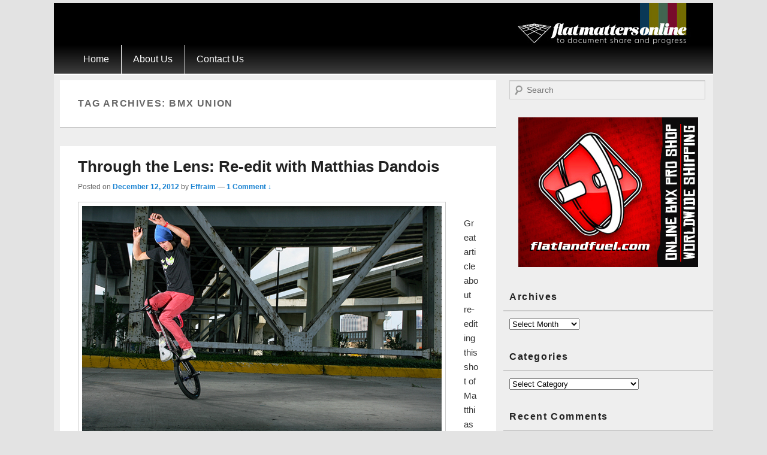

--- FILE ---
content_type: text/html; charset=UTF-8
request_url: https://www.flatmattersonline.com/tag/bmx-union
body_size: 10565
content:
<!DOCTYPE html>
<!--[if IE 6]>
<html id="ie6" lang="en-US">
<![endif]-->
<!--[if IE 7]>
<html id="ie7" lang="en-US">
<![endif]-->
<!--[if IE 8]>
<html id="ie8" lang="en-US">
<![endif]-->
<!--[if !(IE 6) | !(IE 7) | !(IE 8)  ]><!-->
<html lang="en-US">
<!--<![endif]-->
<head>
<meta name=viewport content="width=device-width, initial-scale=1">
<meta charset="UTF-8" />
<link rel="profile" href="http://gmpg.org/xfn/11" />
<link rel="pingback" href="https://www.flatmattersonline.com/xmlrpc.php" />
<title>BMX Union &#8211; Flat Matters Online</title>
<meta name='robots' content='max-image-preview:large' />
	<style>img:is([sizes="auto" i], [sizes^="auto," i]) { contain-intrinsic-size: 3000px 1500px }</style>
	<link rel='dns-prefetch' href='//www.flatmattersonline.com' />
<link rel='dns-prefetch' href='//secure.gravatar.com' />
<link rel='dns-prefetch' href='//stats.wp.com' />
<link rel='dns-prefetch' href='//v0.wordpress.com' />
<link rel="alternate" type="application/rss+xml" title="Flat Matters Online &raquo; Feed" href="https://www.flatmattersonline.com/feed" />
<link rel="alternate" type="application/rss+xml" title="Flat Matters Online &raquo; Comments Feed" href="https://www.flatmattersonline.com/comments/feed" />
<link rel="alternate" type="application/rss+xml" title="Flat Matters Online &raquo; BMX Union Tag Feed" href="https://www.flatmattersonline.com/tag/bmx-union/feed" />
<script type="text/javascript">
/* <![CDATA[ */
window._wpemojiSettings = {"baseUrl":"https:\/\/s.w.org\/images\/core\/emoji\/16.0.1\/72x72\/","ext":".png","svgUrl":"https:\/\/s.w.org\/images\/core\/emoji\/16.0.1\/svg\/","svgExt":".svg","source":{"concatemoji":"https:\/\/www.flatmattersonline.com\/wp-includes\/js\/wp-emoji-release.min.js?ver=3555a2f064614e54fa7b28203af73d57"}};
/*! This file is auto-generated */
!function(s,n){var o,i,e;function c(e){try{var t={supportTests:e,timestamp:(new Date).valueOf()};sessionStorage.setItem(o,JSON.stringify(t))}catch(e){}}function p(e,t,n){e.clearRect(0,0,e.canvas.width,e.canvas.height),e.fillText(t,0,0);var t=new Uint32Array(e.getImageData(0,0,e.canvas.width,e.canvas.height).data),a=(e.clearRect(0,0,e.canvas.width,e.canvas.height),e.fillText(n,0,0),new Uint32Array(e.getImageData(0,0,e.canvas.width,e.canvas.height).data));return t.every(function(e,t){return e===a[t]})}function u(e,t){e.clearRect(0,0,e.canvas.width,e.canvas.height),e.fillText(t,0,0);for(var n=e.getImageData(16,16,1,1),a=0;a<n.data.length;a++)if(0!==n.data[a])return!1;return!0}function f(e,t,n,a){switch(t){case"flag":return n(e,"\ud83c\udff3\ufe0f\u200d\u26a7\ufe0f","\ud83c\udff3\ufe0f\u200b\u26a7\ufe0f")?!1:!n(e,"\ud83c\udde8\ud83c\uddf6","\ud83c\udde8\u200b\ud83c\uddf6")&&!n(e,"\ud83c\udff4\udb40\udc67\udb40\udc62\udb40\udc65\udb40\udc6e\udb40\udc67\udb40\udc7f","\ud83c\udff4\u200b\udb40\udc67\u200b\udb40\udc62\u200b\udb40\udc65\u200b\udb40\udc6e\u200b\udb40\udc67\u200b\udb40\udc7f");case"emoji":return!a(e,"\ud83e\udedf")}return!1}function g(e,t,n,a){var r="undefined"!=typeof WorkerGlobalScope&&self instanceof WorkerGlobalScope?new OffscreenCanvas(300,150):s.createElement("canvas"),o=r.getContext("2d",{willReadFrequently:!0}),i=(o.textBaseline="top",o.font="600 32px Arial",{});return e.forEach(function(e){i[e]=t(o,e,n,a)}),i}function t(e){var t=s.createElement("script");t.src=e,t.defer=!0,s.head.appendChild(t)}"undefined"!=typeof Promise&&(o="wpEmojiSettingsSupports",i=["flag","emoji"],n.supports={everything:!0,everythingExceptFlag:!0},e=new Promise(function(e){s.addEventListener("DOMContentLoaded",e,{once:!0})}),new Promise(function(t){var n=function(){try{var e=JSON.parse(sessionStorage.getItem(o));if("object"==typeof e&&"number"==typeof e.timestamp&&(new Date).valueOf()<e.timestamp+604800&&"object"==typeof e.supportTests)return e.supportTests}catch(e){}return null}();if(!n){if("undefined"!=typeof Worker&&"undefined"!=typeof OffscreenCanvas&&"undefined"!=typeof URL&&URL.createObjectURL&&"undefined"!=typeof Blob)try{var e="postMessage("+g.toString()+"("+[JSON.stringify(i),f.toString(),p.toString(),u.toString()].join(",")+"));",a=new Blob([e],{type:"text/javascript"}),r=new Worker(URL.createObjectURL(a),{name:"wpTestEmojiSupports"});return void(r.onmessage=function(e){c(n=e.data),r.terminate(),t(n)})}catch(e){}c(n=g(i,f,p,u))}t(n)}).then(function(e){for(var t in e)n.supports[t]=e[t],n.supports.everything=n.supports.everything&&n.supports[t],"flag"!==t&&(n.supports.everythingExceptFlag=n.supports.everythingExceptFlag&&n.supports[t]);n.supports.everythingExceptFlag=n.supports.everythingExceptFlag&&!n.supports.flag,n.DOMReady=!1,n.readyCallback=function(){n.DOMReady=!0}}).then(function(){return e}).then(function(){var e;n.supports.everything||(n.readyCallback(),(e=n.source||{}).concatemoji?t(e.concatemoji):e.wpemoji&&e.twemoji&&(t(e.twemoji),t(e.wpemoji)))}))}((window,document),window._wpemojiSettings);
/* ]]> */
</script>
<style id='wp-emoji-styles-inline-css' type='text/css'>

	img.wp-smiley, img.emoji {
		display: inline !important;
		border: none !important;
		box-shadow: none !important;
		height: 1em !important;
		width: 1em !important;
		margin: 0 0.07em !important;
		vertical-align: -0.1em !important;
		background: none !important;
		padding: 0 !important;
	}
</style>
<link rel='stylesheet' id='wp-block-library-css' href='https://www.flatmattersonline.com/wp-includes/css/dist/block-library/style.min.css?ver=3555a2f064614e54fa7b28203af73d57' type='text/css' media='all' />
<style id='classic-theme-styles-inline-css' type='text/css'>
/*! This file is auto-generated */
.wp-block-button__link{color:#fff;background-color:#32373c;border-radius:9999px;box-shadow:none;text-decoration:none;padding:calc(.667em + 2px) calc(1.333em + 2px);font-size:1.125em}.wp-block-file__button{background:#32373c;color:#fff;text-decoration:none}
</style>
<link rel='stylesheet' id='mediaelement-css' href='https://www.flatmattersonline.com/wp-includes/js/mediaelement/mediaelementplayer-legacy.min.css?ver=4.2.17' type='text/css' media='all' />
<link rel='stylesheet' id='wp-mediaelement-css' href='https://www.flatmattersonline.com/wp-includes/js/mediaelement/wp-mediaelement.min.css?ver=3555a2f064614e54fa7b28203af73d57' type='text/css' media='all' />
<style id='jetpack-sharing-buttons-style-inline-css' type='text/css'>
.jetpack-sharing-buttons__services-list{display:flex;flex-direction:row;flex-wrap:wrap;gap:0;list-style-type:none;margin:5px;padding:0}.jetpack-sharing-buttons__services-list.has-small-icon-size{font-size:12px}.jetpack-sharing-buttons__services-list.has-normal-icon-size{font-size:16px}.jetpack-sharing-buttons__services-list.has-large-icon-size{font-size:24px}.jetpack-sharing-buttons__services-list.has-huge-icon-size{font-size:36px}@media print{.jetpack-sharing-buttons__services-list{display:none!important}}.editor-styles-wrapper .wp-block-jetpack-sharing-buttons{gap:0;padding-inline-start:0}ul.jetpack-sharing-buttons__services-list.has-background{padding:1.25em 2.375em}
</style>
<style id='global-styles-inline-css' type='text/css'>
:root{--wp--preset--aspect-ratio--square: 1;--wp--preset--aspect-ratio--4-3: 4/3;--wp--preset--aspect-ratio--3-4: 3/4;--wp--preset--aspect-ratio--3-2: 3/2;--wp--preset--aspect-ratio--2-3: 2/3;--wp--preset--aspect-ratio--16-9: 16/9;--wp--preset--aspect-ratio--9-16: 9/16;--wp--preset--color--black: #000000;--wp--preset--color--cyan-bluish-gray: #abb8c3;--wp--preset--color--white: #ffffff;--wp--preset--color--pale-pink: #f78da7;--wp--preset--color--vivid-red: #cf2e2e;--wp--preset--color--luminous-vivid-orange: #ff6900;--wp--preset--color--luminous-vivid-amber: #fcb900;--wp--preset--color--light-green-cyan: #7bdcb5;--wp--preset--color--vivid-green-cyan: #00d084;--wp--preset--color--pale-cyan-blue: #8ed1fc;--wp--preset--color--vivid-cyan-blue: #0693e3;--wp--preset--color--vivid-purple: #9b51e0;--wp--preset--gradient--vivid-cyan-blue-to-vivid-purple: linear-gradient(135deg,rgba(6,147,227,1) 0%,rgb(155,81,224) 100%);--wp--preset--gradient--light-green-cyan-to-vivid-green-cyan: linear-gradient(135deg,rgb(122,220,180) 0%,rgb(0,208,130) 100%);--wp--preset--gradient--luminous-vivid-amber-to-luminous-vivid-orange: linear-gradient(135deg,rgba(252,185,0,1) 0%,rgba(255,105,0,1) 100%);--wp--preset--gradient--luminous-vivid-orange-to-vivid-red: linear-gradient(135deg,rgba(255,105,0,1) 0%,rgb(207,46,46) 100%);--wp--preset--gradient--very-light-gray-to-cyan-bluish-gray: linear-gradient(135deg,rgb(238,238,238) 0%,rgb(169,184,195) 100%);--wp--preset--gradient--cool-to-warm-spectrum: linear-gradient(135deg,rgb(74,234,220) 0%,rgb(151,120,209) 20%,rgb(207,42,186) 40%,rgb(238,44,130) 60%,rgb(251,105,98) 80%,rgb(254,248,76) 100%);--wp--preset--gradient--blush-light-purple: linear-gradient(135deg,rgb(255,206,236) 0%,rgb(152,150,240) 100%);--wp--preset--gradient--blush-bordeaux: linear-gradient(135deg,rgb(254,205,165) 0%,rgb(254,45,45) 50%,rgb(107,0,62) 100%);--wp--preset--gradient--luminous-dusk: linear-gradient(135deg,rgb(255,203,112) 0%,rgb(199,81,192) 50%,rgb(65,88,208) 100%);--wp--preset--gradient--pale-ocean: linear-gradient(135deg,rgb(255,245,203) 0%,rgb(182,227,212) 50%,rgb(51,167,181) 100%);--wp--preset--gradient--electric-grass: linear-gradient(135deg,rgb(202,248,128) 0%,rgb(113,206,126) 100%);--wp--preset--gradient--midnight: linear-gradient(135deg,rgb(2,3,129) 0%,rgb(40,116,252) 100%);--wp--preset--font-size--small: 13px;--wp--preset--font-size--medium: 20px;--wp--preset--font-size--large: 36px;--wp--preset--font-size--x-large: 42px;--wp--preset--spacing--20: 0.44rem;--wp--preset--spacing--30: 0.67rem;--wp--preset--spacing--40: 1rem;--wp--preset--spacing--50: 1.5rem;--wp--preset--spacing--60: 2.25rem;--wp--preset--spacing--70: 3.38rem;--wp--preset--spacing--80: 5.06rem;--wp--preset--shadow--natural: 6px 6px 9px rgba(0, 0, 0, 0.2);--wp--preset--shadow--deep: 12px 12px 50px rgba(0, 0, 0, 0.4);--wp--preset--shadow--sharp: 6px 6px 0px rgba(0, 0, 0, 0.2);--wp--preset--shadow--outlined: 6px 6px 0px -3px rgba(255, 255, 255, 1), 6px 6px rgba(0, 0, 0, 1);--wp--preset--shadow--crisp: 6px 6px 0px rgba(0, 0, 0, 1);}:where(.is-layout-flex){gap: 0.5em;}:where(.is-layout-grid){gap: 0.5em;}body .is-layout-flex{display: flex;}.is-layout-flex{flex-wrap: wrap;align-items: center;}.is-layout-flex > :is(*, div){margin: 0;}body .is-layout-grid{display: grid;}.is-layout-grid > :is(*, div){margin: 0;}:where(.wp-block-columns.is-layout-flex){gap: 2em;}:where(.wp-block-columns.is-layout-grid){gap: 2em;}:where(.wp-block-post-template.is-layout-flex){gap: 1.25em;}:where(.wp-block-post-template.is-layout-grid){gap: 1.25em;}.has-black-color{color: var(--wp--preset--color--black) !important;}.has-cyan-bluish-gray-color{color: var(--wp--preset--color--cyan-bluish-gray) !important;}.has-white-color{color: var(--wp--preset--color--white) !important;}.has-pale-pink-color{color: var(--wp--preset--color--pale-pink) !important;}.has-vivid-red-color{color: var(--wp--preset--color--vivid-red) !important;}.has-luminous-vivid-orange-color{color: var(--wp--preset--color--luminous-vivid-orange) !important;}.has-luminous-vivid-amber-color{color: var(--wp--preset--color--luminous-vivid-amber) !important;}.has-light-green-cyan-color{color: var(--wp--preset--color--light-green-cyan) !important;}.has-vivid-green-cyan-color{color: var(--wp--preset--color--vivid-green-cyan) !important;}.has-pale-cyan-blue-color{color: var(--wp--preset--color--pale-cyan-blue) !important;}.has-vivid-cyan-blue-color{color: var(--wp--preset--color--vivid-cyan-blue) !important;}.has-vivid-purple-color{color: var(--wp--preset--color--vivid-purple) !important;}.has-black-background-color{background-color: var(--wp--preset--color--black) !important;}.has-cyan-bluish-gray-background-color{background-color: var(--wp--preset--color--cyan-bluish-gray) !important;}.has-white-background-color{background-color: var(--wp--preset--color--white) !important;}.has-pale-pink-background-color{background-color: var(--wp--preset--color--pale-pink) !important;}.has-vivid-red-background-color{background-color: var(--wp--preset--color--vivid-red) !important;}.has-luminous-vivid-orange-background-color{background-color: var(--wp--preset--color--luminous-vivid-orange) !important;}.has-luminous-vivid-amber-background-color{background-color: var(--wp--preset--color--luminous-vivid-amber) !important;}.has-light-green-cyan-background-color{background-color: var(--wp--preset--color--light-green-cyan) !important;}.has-vivid-green-cyan-background-color{background-color: var(--wp--preset--color--vivid-green-cyan) !important;}.has-pale-cyan-blue-background-color{background-color: var(--wp--preset--color--pale-cyan-blue) !important;}.has-vivid-cyan-blue-background-color{background-color: var(--wp--preset--color--vivid-cyan-blue) !important;}.has-vivid-purple-background-color{background-color: var(--wp--preset--color--vivid-purple) !important;}.has-black-border-color{border-color: var(--wp--preset--color--black) !important;}.has-cyan-bluish-gray-border-color{border-color: var(--wp--preset--color--cyan-bluish-gray) !important;}.has-white-border-color{border-color: var(--wp--preset--color--white) !important;}.has-pale-pink-border-color{border-color: var(--wp--preset--color--pale-pink) !important;}.has-vivid-red-border-color{border-color: var(--wp--preset--color--vivid-red) !important;}.has-luminous-vivid-orange-border-color{border-color: var(--wp--preset--color--luminous-vivid-orange) !important;}.has-luminous-vivid-amber-border-color{border-color: var(--wp--preset--color--luminous-vivid-amber) !important;}.has-light-green-cyan-border-color{border-color: var(--wp--preset--color--light-green-cyan) !important;}.has-vivid-green-cyan-border-color{border-color: var(--wp--preset--color--vivid-green-cyan) !important;}.has-pale-cyan-blue-border-color{border-color: var(--wp--preset--color--pale-cyan-blue) !important;}.has-vivid-cyan-blue-border-color{border-color: var(--wp--preset--color--vivid-cyan-blue) !important;}.has-vivid-purple-border-color{border-color: var(--wp--preset--color--vivid-purple) !important;}.has-vivid-cyan-blue-to-vivid-purple-gradient-background{background: var(--wp--preset--gradient--vivid-cyan-blue-to-vivid-purple) !important;}.has-light-green-cyan-to-vivid-green-cyan-gradient-background{background: var(--wp--preset--gradient--light-green-cyan-to-vivid-green-cyan) !important;}.has-luminous-vivid-amber-to-luminous-vivid-orange-gradient-background{background: var(--wp--preset--gradient--luminous-vivid-amber-to-luminous-vivid-orange) !important;}.has-luminous-vivid-orange-to-vivid-red-gradient-background{background: var(--wp--preset--gradient--luminous-vivid-orange-to-vivid-red) !important;}.has-very-light-gray-to-cyan-bluish-gray-gradient-background{background: var(--wp--preset--gradient--very-light-gray-to-cyan-bluish-gray) !important;}.has-cool-to-warm-spectrum-gradient-background{background: var(--wp--preset--gradient--cool-to-warm-spectrum) !important;}.has-blush-light-purple-gradient-background{background: var(--wp--preset--gradient--blush-light-purple) !important;}.has-blush-bordeaux-gradient-background{background: var(--wp--preset--gradient--blush-bordeaux) !important;}.has-luminous-dusk-gradient-background{background: var(--wp--preset--gradient--luminous-dusk) !important;}.has-pale-ocean-gradient-background{background: var(--wp--preset--gradient--pale-ocean) !important;}.has-electric-grass-gradient-background{background: var(--wp--preset--gradient--electric-grass) !important;}.has-midnight-gradient-background{background: var(--wp--preset--gradient--midnight) !important;}.has-small-font-size{font-size: var(--wp--preset--font-size--small) !important;}.has-medium-font-size{font-size: var(--wp--preset--font-size--medium) !important;}.has-large-font-size{font-size: var(--wp--preset--font-size--large) !important;}.has-x-large-font-size{font-size: var(--wp--preset--font-size--x-large) !important;}
:where(.wp-block-post-template.is-layout-flex){gap: 1.25em;}:where(.wp-block-post-template.is-layout-grid){gap: 1.25em;}
:where(.wp-block-columns.is-layout-flex){gap: 2em;}:where(.wp-block-columns.is-layout-grid){gap: 2em;}
:root :where(.wp-block-pullquote){font-size: 1.5em;line-height: 1.6;}
</style>
<link rel='stylesheet' id='catchbox-style-css' href='https://www.flatmattersonline.com/wp-content/themes/catch-box/style.css?ver=3555a2f064614e54fa7b28203af73d57' type='text/css' media='all' />
<link rel='stylesheet' id='genericons-css' href='https://www.flatmattersonline.com/wp-content/plugins/jetpack/_inc/genericons/genericons/genericons.css?ver=3.1' type='text/css' media='all' />
<script type="text/javascript" src="https://www.flatmattersonline.com/wp-includes/js/jquery/jquery.min.js?ver=3.7.1" id="jquery-core-js"></script>
<script type="text/javascript" src="https://www.flatmattersonline.com/wp-includes/js/jquery/jquery-migrate.min.js?ver=3.4.1" id="jquery-migrate-js"></script>
<link rel="https://api.w.org/" href="https://www.flatmattersonline.com/wp-json/" /><link rel="alternate" title="JSON" type="application/json" href="https://www.flatmattersonline.com/wp-json/wp/v2/tags/521" /><link rel="EditURI" type="application/rsd+xml" title="RSD" href="https://www.flatmattersonline.com/xmlrpc.php?rsd" />

	<style>img#wpstats{display:none}</style>
		<style type="text/css">.recentcomments a{display:inline !important;padding:0 !important;margin:0 !important;}</style>	<style type="text/css">
			#site-title,
		#site-description {
			position: absolute !important;
			clip: rect(1px 1px 1px 1px); /* IE6, IE7 */
			clip: rect(1px, 1px, 1px, 1px);
		}
		</style>
	
<!-- Jetpack Open Graph Tags -->
<meta property="og:type" content="website" />
<meta property="og:title" content="BMX Union &#8211; Flat Matters Online" />
<meta property="og:url" content="https://www.flatmattersonline.com/tag/bmx-union" />
<meta property="og:site_name" content="Flat Matters Online" />
<meta property="og:image" content="https://s0.wp.com/i/blank.jpg" />
<meta property="og:image:width" content="200" />
<meta property="og:image:height" content="200" />
<meta property="og:image:alt" content="" />
<meta property="og:locale" content="en_US" />
<meta name="twitter:site" content="@flatmatters" />

<!-- End Jetpack Open Graph Tags -->
</head>


<body class="archive tag tag-bmx-union tag-521 wp-theme-catch-box single-author right-sidebar">


<div id="page" class="hfeed site">

	 
    
	<header id="branding" role="banner">

    	            
    	<div id="header-content" class="clearfix">
        
			<div class="logo-wrap clearfix">    
    	<div id="site-logo">
        	<a href="https://www.flatmattersonline.com/" title="Flat Matters Online" rel="home">
                <img src="https://www.flatmattersonline.com/wp-content/uploads/2015/03/flatmatters-logo.jpg" width="297" height="70" alt="Flat Matters Online" />
            </a>
      	</div>
        
	<div id="hgroup" class="site-details with-logo"> 
   		<h1 id="site-title"><a href="https://www.flatmattersonline.com/" title="Flat Matters Online" rel="home">Flat Matters Online</a></h1>
       	<h2 id="site-description"></h2>
   	</div><!-- #hgroup -->   

</div><!-- .logo-wrap -->            
		</div><!-- #header-content -->
        
    		<nav id="access" role="navigation">
		<h3 class="assistive-text">Primary menu</h3>
				<div class="skip-link"><a class="assistive-text" href="#content" title="Skip to primary content">Skip to primary content</a></div>
		<div class="skip-link"><a class="assistive-text" href="#secondary" title="Skip to secondary content">Skip to secondary content</a></div>
			
		<div class="menu-header-container"><ul class="menu"><li ><a href="https://www.flatmattersonline.com/">Home</a></li><li class="page_item page-item-3363"><a href="https://www.flatmattersonline.com/about-us">About Us</a></li><li class="page_item page-item-3424"><a href="https://www.flatmattersonline.com/contact-us">Contact Us</a></li></ul></div> 		
			   
		</nav><!-- #access -->
		
	       
                
	</header><!-- #branding -->
   
	    
	        
	<div id="main" class="clearfix">

		

 <div id="wide-nav">
					</div>
   
		<div id="primary">
        
			        
			<div id="content" role="main">
				 


  <div id="below-nav">
					</div>

             <div id="mobile-search">
			<aside id="search-5" class="widget widget_search">	<form method="get" id="searchform" action="https://www.flatmattersonline.com/">
        <label for="s" class="assistive-text">Search</label>
        <input type="text" class="field" name="s" id="s" placeholder="Search" />
        <input type="submit" class="submit" name="submit" id="searchsubmit" value="Search" />
	</form>
</aside>		</div>

			
				<header class="page-header">
					<h1 class="page-title">Tag Archives: <span>BMX Union</span></h1>

									</header>

								
					
	<article id="post-23312" class="post-23312 post type-post status-publish format-standard hentry category-news tag-bmx-union tag-matthias-dandois">
		<header class="entry-header">
						<h1 class="entry-title"><a href="https://www.flatmattersonline.com/through-the-lens-re-edit-with-matthias-dandois" title="Permalink to Through the Lens: Re-edit with Matthias Dandois" rel="bookmark">Through the Lens: Re-edit with Matthias Dandois</a></h1>
			
			                <div class="entry-meta">
                    <span class="sep">Posted on </span><a href="https://www.flatmattersonline.com/through-the-lens-re-edit-with-matthias-dandois" title="4:35 pm" rel="bookmark"><time class="entry-date updated" datetime="2012-12-12T16:35:08+00:00" pubdate>December 12, 2012</time></a><span class="by-author"> <span class="sep"> by </span> <span class="author vcard"><a class="url fn n" href="https://www.flatmattersonline.com/author/effraim" title="View all posts by Effraim" rel="author">Effraim</a></span></span>                                        	<span class="sep sep-comment"> &mdash; </span>
                        <span class="comments-link">
                         	<a href="https://www.flatmattersonline.com/through-the-lens-re-edit-with-matthias-dandois#comments">1 Comment &darr;</a>                        </span>
                                    </div><!-- .entry-meta -->
					</header><!-- .entry-header -->
        	
		 		<div class="entry-content">
			<p><a href="https://www.flatmattersonline.com/wp-content/uploads/2012/12/TTL_43_OPENER_600x.jpg"><img fetchpriority="high" decoding="async" src="https://www.flatmattersonline.com/wp-content/uploads/2012/12/TTL_43_OPENER_600x.jpg" alt="" title="TTL_43_OPENER_600x" width="600" height="400" class="alignleft size-full wp-image-23314" srcset="https://www.flatmattersonline.com/wp-content/uploads/2012/12/TTL_43_OPENER_600x.jpg 600w, https://www.flatmattersonline.com/wp-content/uploads/2012/12/TTL_43_OPENER_600x-300x200.jpg 300w" sizes="(max-width: 600px) 100vw, 600px" /></a></p>
<p>Great article about re-editing this shot of Matthias Dandois in 2008 by Jeremy Pavia up the BMX Union website. Hit the link yo!</p>
<p><a href="http://www.bmxunion.com/blog/blog/through-the-lens-re-edit-with-matthias-dandois/#more-40585">http://www.bmxunion.com/blog/blog/through-the-lens-re-edit-with-matthias-dandois/#more-40585</a></p>
					</div><!-- .entry-content -->
		
		<footer class="entry-meta">
												<span class="cat-links">
				<span class="entry-utility-prep entry-utility-prep-cat-links">Posted in</span> <a href="https://www.flatmattersonline.com/category/news" rel="category tag">News</a>			</span>
									<span class="sep"> | </span>
							<span class="tag-links">
				<span class="entry-utility-prep entry-utility-prep-tag-links">Tagged</span> <a href="https://www.flatmattersonline.com/tag/bmx-union" rel="tag">BMX Union</a>, <a href="https://www.flatmattersonline.com/tag/matthias-dandois" rel="tag">Matthias Dandois</a>			</span>
						
									<span class="sep"> | </span>
						<span class="comments-link"><a href="https://www.flatmattersonline.com/through-the-lens-re-edit-with-matthias-dandois#comments"><b>1</b> Reply</a></span>
			
					</footer><!-- #entry-meta -->
	</article><!-- #post-23312 -->
				
				
			
		</div><!-- #content -->
        
		            
	</div><!-- #primary -->
    
	    


		<div id="secondary" class="widget-area" role="complementary">
			<aside id="search-4" class="widget widget_search">	<form method="get" id="searchform" action="https://www.flatmattersonline.com/">
        <label for="s" class="assistive-text">Search</label>
        <input type="text" class="field" name="s" id="s" placeholder="Search" />
        <input type="submit" class="submit" name="submit" id="searchsubmit" value="Search" />
	</form>
</aside><aside id="custom_html-7" class="widget_text widget widget_custom_html"><div class="textwidget custom-html-widget"><center><a href="http://www.flatlandfuel.com" target="_blank"><img src="https://www.flatmattersonline.com/wp-content/uploads/2014/07/300x250pxl_flatmatters_Square_Banner.jpg" border="0" alt="Flatland Fuel"></a></center></div></aside><aside id="archives-3" class="widget widget_archive"><h3 class="widget-title">Archives</h3>		<label class="screen-reader-text" for="archives-dropdown-3">Archives</label>
		<select id="archives-dropdown-3" name="archive-dropdown">
			
			<option value="">Select Month</option>
				<option value='https://www.flatmattersonline.com/2026/01'> January 2026 </option>
	<option value='https://www.flatmattersonline.com/2025/12'> December 2025 </option>
	<option value='https://www.flatmattersonline.com/2025/11'> November 2025 </option>
	<option value='https://www.flatmattersonline.com/2025/10'> October 2025 </option>
	<option value='https://www.flatmattersonline.com/2025/09'> September 2025 </option>
	<option value='https://www.flatmattersonline.com/2025/08'> August 2025 </option>
	<option value='https://www.flatmattersonline.com/2025/07'> July 2025 </option>
	<option value='https://www.flatmattersonline.com/2025/06'> June 2025 </option>
	<option value='https://www.flatmattersonline.com/2025/05'> May 2025 </option>
	<option value='https://www.flatmattersonline.com/2025/04'> April 2025 </option>
	<option value='https://www.flatmattersonline.com/2025/03'> March 2025 </option>
	<option value='https://www.flatmattersonline.com/2025/02'> February 2025 </option>
	<option value='https://www.flatmattersonline.com/2025/01'> January 2025 </option>
	<option value='https://www.flatmattersonline.com/2024/12'> December 2024 </option>
	<option value='https://www.flatmattersonline.com/2024/11'> November 2024 </option>
	<option value='https://www.flatmattersonline.com/2024/10'> October 2024 </option>
	<option value='https://www.flatmattersonline.com/2024/09'> September 2024 </option>
	<option value='https://www.flatmattersonline.com/2024/08'> August 2024 </option>
	<option value='https://www.flatmattersonline.com/2024/07'> July 2024 </option>
	<option value='https://www.flatmattersonline.com/2024/06'> June 2024 </option>
	<option value='https://www.flatmattersonline.com/2024/05'> May 2024 </option>
	<option value='https://www.flatmattersonline.com/2024/04'> April 2024 </option>
	<option value='https://www.flatmattersonline.com/2024/03'> March 2024 </option>
	<option value='https://www.flatmattersonline.com/2024/02'> February 2024 </option>
	<option value='https://www.flatmattersonline.com/2024/01'> January 2024 </option>
	<option value='https://www.flatmattersonline.com/2023/12'> December 2023 </option>
	<option value='https://www.flatmattersonline.com/2023/11'> November 2023 </option>
	<option value='https://www.flatmattersonline.com/2023/10'> October 2023 </option>
	<option value='https://www.flatmattersonline.com/2023/09'> September 2023 </option>
	<option value='https://www.flatmattersonline.com/2023/08'> August 2023 </option>
	<option value='https://www.flatmattersonline.com/2023/07'> July 2023 </option>
	<option value='https://www.flatmattersonline.com/2023/06'> June 2023 </option>
	<option value='https://www.flatmattersonline.com/2023/05'> May 2023 </option>
	<option value='https://www.flatmattersonline.com/2023/04'> April 2023 </option>
	<option value='https://www.flatmattersonline.com/2023/03'> March 2023 </option>
	<option value='https://www.flatmattersonline.com/2023/02'> February 2023 </option>
	<option value='https://www.flatmattersonline.com/2023/01'> January 2023 </option>
	<option value='https://www.flatmattersonline.com/2022/12'> December 2022 </option>
	<option value='https://www.flatmattersonline.com/2022/11'> November 2022 </option>
	<option value='https://www.flatmattersonline.com/2022/10'> October 2022 </option>
	<option value='https://www.flatmattersonline.com/2022/09'> September 2022 </option>
	<option value='https://www.flatmattersonline.com/2022/08'> August 2022 </option>
	<option value='https://www.flatmattersonline.com/2022/07'> July 2022 </option>
	<option value='https://www.flatmattersonline.com/2022/06'> June 2022 </option>
	<option value='https://www.flatmattersonline.com/2022/05'> May 2022 </option>
	<option value='https://www.flatmattersonline.com/2022/04'> April 2022 </option>
	<option value='https://www.flatmattersonline.com/2022/03'> March 2022 </option>
	<option value='https://www.flatmattersonline.com/2022/02'> February 2022 </option>
	<option value='https://www.flatmattersonline.com/2022/01'> January 2022 </option>
	<option value='https://www.flatmattersonline.com/2021/12'> December 2021 </option>
	<option value='https://www.flatmattersonline.com/2021/11'> November 2021 </option>
	<option value='https://www.flatmattersonline.com/2021/10'> October 2021 </option>
	<option value='https://www.flatmattersonline.com/2021/09'> September 2021 </option>
	<option value='https://www.flatmattersonline.com/2021/08'> August 2021 </option>
	<option value='https://www.flatmattersonline.com/2021/07'> July 2021 </option>
	<option value='https://www.flatmattersonline.com/2021/06'> June 2021 </option>
	<option value='https://www.flatmattersonline.com/2021/05'> May 2021 </option>
	<option value='https://www.flatmattersonline.com/2021/04'> April 2021 </option>
	<option value='https://www.flatmattersonline.com/2021/03'> March 2021 </option>
	<option value='https://www.flatmattersonline.com/2021/02'> February 2021 </option>
	<option value='https://www.flatmattersonline.com/2021/01'> January 2021 </option>
	<option value='https://www.flatmattersonline.com/2020/12'> December 2020 </option>
	<option value='https://www.flatmattersonline.com/2020/11'> November 2020 </option>
	<option value='https://www.flatmattersonline.com/2020/10'> October 2020 </option>
	<option value='https://www.flatmattersonline.com/2020/09'> September 2020 </option>
	<option value='https://www.flatmattersonline.com/2020/08'> August 2020 </option>
	<option value='https://www.flatmattersonline.com/2020/07'> July 2020 </option>
	<option value='https://www.flatmattersonline.com/2020/06'> June 2020 </option>
	<option value='https://www.flatmattersonline.com/2020/05'> May 2020 </option>
	<option value='https://www.flatmattersonline.com/2020/04'> April 2020 </option>
	<option value='https://www.flatmattersonline.com/2020/03'> March 2020 </option>
	<option value='https://www.flatmattersonline.com/2020/02'> February 2020 </option>
	<option value='https://www.flatmattersonline.com/2020/01'> January 2020 </option>
	<option value='https://www.flatmattersonline.com/2019/12'> December 2019 </option>
	<option value='https://www.flatmattersonline.com/2019/11'> November 2019 </option>
	<option value='https://www.flatmattersonline.com/2019/10'> October 2019 </option>
	<option value='https://www.flatmattersonline.com/2019/09'> September 2019 </option>
	<option value='https://www.flatmattersonline.com/2019/08'> August 2019 </option>
	<option value='https://www.flatmattersonline.com/2019/07'> July 2019 </option>
	<option value='https://www.flatmattersonline.com/2019/06'> June 2019 </option>
	<option value='https://www.flatmattersonline.com/2019/05'> May 2019 </option>
	<option value='https://www.flatmattersonline.com/2019/04'> April 2019 </option>
	<option value='https://www.flatmattersonline.com/2019/03'> March 2019 </option>
	<option value='https://www.flatmattersonline.com/2019/02'> February 2019 </option>
	<option value='https://www.flatmattersonline.com/2019/01'> January 2019 </option>
	<option value='https://www.flatmattersonline.com/2018/12'> December 2018 </option>
	<option value='https://www.flatmattersonline.com/2018/11'> November 2018 </option>
	<option value='https://www.flatmattersonline.com/2018/10'> October 2018 </option>
	<option value='https://www.flatmattersonline.com/2018/09'> September 2018 </option>
	<option value='https://www.flatmattersonline.com/2018/08'> August 2018 </option>
	<option value='https://www.flatmattersonline.com/2018/07'> July 2018 </option>
	<option value='https://www.flatmattersonline.com/2018/06'> June 2018 </option>
	<option value='https://www.flatmattersonline.com/2018/05'> May 2018 </option>
	<option value='https://www.flatmattersonline.com/2018/04'> April 2018 </option>
	<option value='https://www.flatmattersonline.com/2018/03'> March 2018 </option>
	<option value='https://www.flatmattersonline.com/2018/02'> February 2018 </option>
	<option value='https://www.flatmattersonline.com/2018/01'> January 2018 </option>
	<option value='https://www.flatmattersonline.com/2017/12'> December 2017 </option>
	<option value='https://www.flatmattersonline.com/2017/11'> November 2017 </option>
	<option value='https://www.flatmattersonline.com/2017/10'> October 2017 </option>
	<option value='https://www.flatmattersonline.com/2017/09'> September 2017 </option>
	<option value='https://www.flatmattersonline.com/2017/08'> August 2017 </option>
	<option value='https://www.flatmattersonline.com/2017/07'> July 2017 </option>
	<option value='https://www.flatmattersonline.com/2017/06'> June 2017 </option>
	<option value='https://www.flatmattersonline.com/2017/05'> May 2017 </option>
	<option value='https://www.flatmattersonline.com/2017/04'> April 2017 </option>
	<option value='https://www.flatmattersonline.com/2017/03'> March 2017 </option>
	<option value='https://www.flatmattersonline.com/2017/02'> February 2017 </option>
	<option value='https://www.flatmattersonline.com/2017/01'> January 2017 </option>
	<option value='https://www.flatmattersonline.com/2016/12'> December 2016 </option>
	<option value='https://www.flatmattersonline.com/2016/11'> November 2016 </option>
	<option value='https://www.flatmattersonline.com/2016/10'> October 2016 </option>
	<option value='https://www.flatmattersonline.com/2016/09'> September 2016 </option>
	<option value='https://www.flatmattersonline.com/2016/08'> August 2016 </option>
	<option value='https://www.flatmattersonline.com/2016/07'> July 2016 </option>
	<option value='https://www.flatmattersonline.com/2016/06'> June 2016 </option>
	<option value='https://www.flatmattersonline.com/2016/05'> May 2016 </option>
	<option value='https://www.flatmattersonline.com/2016/04'> April 2016 </option>
	<option value='https://www.flatmattersonline.com/2016/03'> March 2016 </option>
	<option value='https://www.flatmattersonline.com/2016/02'> February 2016 </option>
	<option value='https://www.flatmattersonline.com/2016/01'> January 2016 </option>
	<option value='https://www.flatmattersonline.com/2015/12'> December 2015 </option>
	<option value='https://www.flatmattersonline.com/2015/11'> November 2015 </option>
	<option value='https://www.flatmattersonline.com/2015/10'> October 2015 </option>
	<option value='https://www.flatmattersonline.com/2015/09'> September 2015 </option>
	<option value='https://www.flatmattersonline.com/2015/08'> August 2015 </option>
	<option value='https://www.flatmattersonline.com/2015/07'> July 2015 </option>
	<option value='https://www.flatmattersonline.com/2015/06'> June 2015 </option>
	<option value='https://www.flatmattersonline.com/2015/05'> May 2015 </option>
	<option value='https://www.flatmattersonline.com/2015/04'> April 2015 </option>
	<option value='https://www.flatmattersonline.com/2015/03'> March 2015 </option>
	<option value='https://www.flatmattersonline.com/2015/02'> February 2015 </option>
	<option value='https://www.flatmattersonline.com/2015/01'> January 2015 </option>
	<option value='https://www.flatmattersonline.com/2014/12'> December 2014 </option>
	<option value='https://www.flatmattersonline.com/2014/11'> November 2014 </option>
	<option value='https://www.flatmattersonline.com/2014/10'> October 2014 </option>
	<option value='https://www.flatmattersonline.com/2014/09'> September 2014 </option>
	<option value='https://www.flatmattersonline.com/2014/08'> August 2014 </option>
	<option value='https://www.flatmattersonline.com/2014/07'> July 2014 </option>
	<option value='https://www.flatmattersonline.com/2014/06'> June 2014 </option>
	<option value='https://www.flatmattersonline.com/2014/05'> May 2014 </option>
	<option value='https://www.flatmattersonline.com/2014/04'> April 2014 </option>
	<option value='https://www.flatmattersonline.com/2014/03'> March 2014 </option>
	<option value='https://www.flatmattersonline.com/2014/02'> February 2014 </option>
	<option value='https://www.flatmattersonline.com/2014/01'> January 2014 </option>
	<option value='https://www.flatmattersonline.com/2013/12'> December 2013 </option>
	<option value='https://www.flatmattersonline.com/2013/11'> November 2013 </option>
	<option value='https://www.flatmattersonline.com/2013/10'> October 2013 </option>
	<option value='https://www.flatmattersonline.com/2013/09'> September 2013 </option>
	<option value='https://www.flatmattersonline.com/2013/08'> August 2013 </option>
	<option value='https://www.flatmattersonline.com/2013/07'> July 2013 </option>
	<option value='https://www.flatmattersonline.com/2013/06'> June 2013 </option>
	<option value='https://www.flatmattersonline.com/2013/05'> May 2013 </option>
	<option value='https://www.flatmattersonline.com/2013/04'> April 2013 </option>
	<option value='https://www.flatmattersonline.com/2013/03'> March 2013 </option>
	<option value='https://www.flatmattersonline.com/2013/02'> February 2013 </option>
	<option value='https://www.flatmattersonline.com/2013/01'> January 2013 </option>
	<option value='https://www.flatmattersonline.com/2012/12'> December 2012 </option>
	<option value='https://www.flatmattersonline.com/2012/11'> November 2012 </option>
	<option value='https://www.flatmattersonline.com/2012/10'> October 2012 </option>
	<option value='https://www.flatmattersonline.com/2012/09'> September 2012 </option>
	<option value='https://www.flatmattersonline.com/2012/08'> August 2012 </option>
	<option value='https://www.flatmattersonline.com/2012/07'> July 2012 </option>
	<option value='https://www.flatmattersonline.com/2012/06'> June 2012 </option>
	<option value='https://www.flatmattersonline.com/2012/05'> May 2012 </option>
	<option value='https://www.flatmattersonline.com/2012/04'> April 2012 </option>
	<option value='https://www.flatmattersonline.com/2012/03'> March 2012 </option>
	<option value='https://www.flatmattersonline.com/2012/02'> February 2012 </option>
	<option value='https://www.flatmattersonline.com/2012/01'> January 2012 </option>
	<option value='https://www.flatmattersonline.com/2011/12'> December 2011 </option>
	<option value='https://www.flatmattersonline.com/2011/11'> November 2011 </option>
	<option value='https://www.flatmattersonline.com/2011/10'> October 2011 </option>
	<option value='https://www.flatmattersonline.com/2011/09'> September 2011 </option>
	<option value='https://www.flatmattersonline.com/2011/08'> August 2011 </option>
	<option value='https://www.flatmattersonline.com/2011/07'> July 2011 </option>
	<option value='https://www.flatmattersonline.com/2011/06'> June 2011 </option>
	<option value='https://www.flatmattersonline.com/2011/05'> May 2011 </option>
	<option value='https://www.flatmattersonline.com/2011/04'> April 2011 </option>
	<option value='https://www.flatmattersonline.com/2011/03'> March 2011 </option>
	<option value='https://www.flatmattersonline.com/2011/02'> February 2011 </option>
	<option value='https://www.flatmattersonline.com/2011/01'> January 2011 </option>
	<option value='https://www.flatmattersonline.com/2010/12'> December 2010 </option>
	<option value='https://www.flatmattersonline.com/2010/11'> November 2010 </option>
	<option value='https://www.flatmattersonline.com/2010/10'> October 2010 </option>
	<option value='https://www.flatmattersonline.com/2010/09'> September 2010 </option>
	<option value='https://www.flatmattersonline.com/2010/08'> August 2010 </option>
	<option value='https://www.flatmattersonline.com/2010/07'> July 2010 </option>
	<option value='https://www.flatmattersonline.com/2010/06'> June 2010 </option>
	<option value='https://www.flatmattersonline.com/2010/05'> May 2010 </option>
	<option value='https://www.flatmattersonline.com/2010/04'> April 2010 </option>
	<option value='https://www.flatmattersonline.com/2010/03'> March 2010 </option>
	<option value='https://www.flatmattersonline.com/2010/02'> February 2010 </option>
	<option value='https://www.flatmattersonline.com/2010/01'> January 2010 </option>
	<option value='https://www.flatmattersonline.com/2009/12'> December 2009 </option>
	<option value='https://www.flatmattersonline.com/2009/11'> November 2009 </option>
	<option value='https://www.flatmattersonline.com/2009/10'> October 2009 </option>
	<option value='https://www.flatmattersonline.com/2009/09'> September 2009 </option>
	<option value='https://www.flatmattersonline.com/2009/08'> August 2009 </option>
	<option value='https://www.flatmattersonline.com/2009/07'> July 2009 </option>
	<option value='https://www.flatmattersonline.com/2009/06'> June 2009 </option>
	<option value='https://www.flatmattersonline.com/2009/05'> May 2009 </option>
	<option value='https://www.flatmattersonline.com/2009/04'> April 2009 </option>
	<option value='https://www.flatmattersonline.com/2009/03'> March 2009 </option>
	<option value='https://www.flatmattersonline.com/2009/02'> February 2009 </option>
	<option value='https://www.flatmattersonline.com/2009/01'> January 2009 </option>
	<option value='https://www.flatmattersonline.com/2008/12'> December 2008 </option>
	<option value='https://www.flatmattersonline.com/2008/11'> November 2008 </option>

		</select>

			<script type="text/javascript">
/* <![CDATA[ */

(function() {
	var dropdown = document.getElementById( "archives-dropdown-3" );
	function onSelectChange() {
		if ( dropdown.options[ dropdown.selectedIndex ].value !== '' ) {
			document.location.href = this.options[ this.selectedIndex ].value;
		}
	}
	dropdown.onchange = onSelectChange;
})();

/* ]]> */
</script>
</aside><aside id="categories-4" class="widget widget_categories"><h3 class="widget-title">Categories</h3><form action="https://www.flatmattersonline.com" method="get"><label class="screen-reader-text" for="cat">Categories</label><select  name='cat' id='cat' class='postform'>
	<option value='-1'>Select Category</option>
	<option class="level-0" value="4">Articles</option>
	<option class="level-0" value="12">Bikechecks</option>
	<option class="level-0" value="10088">BMX Videos</option>
	<option class="level-0" value="10099">Breaking Down Video Parts</option>
	<option class="level-0" value="8457">Catching Up Interviews</option>
	<option class="level-0" value="9648">Classic Mondays</option>
	<option class="level-0" value="6007">Clips</option>
	<option class="level-0" value="11">Contest edits</option>
	<option class="level-0" value="10">Edits</option>
	<option class="level-0" value="107">Events</option>
	<option class="level-0" value="7">Exclusives</option>
	<option class="level-0" value="9796">Flat Snitches</option>
	<option class="level-0" value="15">Flatland How-To&#8217;s</option>
	<option class="level-0" value="10011">Flatmattersonline Exclusive Clips</option>
	<option class="level-0" value="9137">Flatmattersonline How to&#8217;s</option>
	<option class="level-0" value="10890">Flatmattersonline Merchandise</option>
	<option class="level-0" value="16">Groundtactics</option>
	<option class="level-0" value="9666">Health Matters</option>
	<option class="level-0" value="8">Interviews</option>
	<option class="level-0" value="13">Jam coverage</option>
	<option class="level-0" value="7559">Last Times</option>
	<option class="level-0" value="18">Lifestyle</option>
	<option class="level-0" value="409">Must Watch edits!</option>
	<option class="level-0" value="17">New Blood</option>
	<option class="level-0" value="5">News</option>
	<option class="level-0" value="6">Old school sundays</option>
	<option class="level-0" value="9405">Podcasts</option>
	<option class="level-0" value="19">Products</option>
	<option class="level-0" value="9">Reviews</option>
	<option class="level-0" value="14">Scene Edits</option>
	<option class="level-0" value="106">Throwback Thursdays</option>
	<option class="level-0" value="1">Uncategorised</option>
	<option class="level-0" value="10101">Video Parts</option>
</select>
</form><script type="text/javascript">
/* <![CDATA[ */

(function() {
	var dropdown = document.getElementById( "cat" );
	function onCatChange() {
		if ( dropdown.options[ dropdown.selectedIndex ].value > 0 ) {
			dropdown.parentNode.submit();
		}
	}
	dropdown.onchange = onCatChange;
})();

/* ]]> */
</script>
</aside><aside id="recent-comments-4" class="widget widget_recent_comments"><h3 class="widget-title">Recent Comments</h3><ul id="recentcomments"><li class="recentcomments"><span class="comment-author-link"><a href="https://www.flatmattersonline.com" class="url" rel="ugc">Effraim</a></span> on <a href="https://www.flatmattersonline.com/must-watch-joachim-sontag-january-2026#comment-755767">Must Watch: Joachim Sontag January 2026</a></li><li class="recentcomments"><span class="comment-author-link">jro</span> on <a href="https://www.flatmattersonline.com/r-i-p-jason-brown#comment-755762">R.I.P Jason Brown</a></li><li class="recentcomments"><span class="comment-author-link"><a href="http://Novum-organum.tumblr.com" class="url" rel="ugc external nofollow">George Manos</a></span> on <a href="https://www.flatmattersonline.com/must-watch-pedro-melo-welcome-to-heresy#comment-755680">Must Watch: Pedro Melo / Welcome to Heresy</a></li><li class="recentcomments"><span class="comment-author-link">RK</span> on <a href="https://www.flatmattersonline.com/mihaly-hajnacs-perfect-days-2005-2025#comment-755662">Mihály Hajnács:  Perfect Days 2005-2025</a></li><li class="recentcomments"><span class="comment-author-link">Morgan</span> on <a href="https://www.flatmattersonline.com/must-watch-pedro-melo-welcome-to-heresy#comment-755653">Must Watch: Pedro Melo / Welcome to Heresy</a></li></ul></aside>
		<aside id="recent-posts-4" class="widget widget_recent_entries">
		<h3 class="widget-title">Recent Posts</h3>
		<ul>
											<li>
					<a href="https://www.flatmattersonline.com/the-2025-flatmattersonline-year-end-awards-winners-announced">THE 2025 FLATMATTERSONLINE YEAR END AWARDS: WINNERS ANNOUNCED!</a>
									</li>
											<li>
					<a href="https://www.flatmattersonline.com/abfl-2026-contest-schedule">ABFL 2026 Contest Schedule</a>
									</li>
											<li>
					<a href="https://www.flatmattersonline.com/roll-on-flatland-2-0-sunday-1st-march-pitt-st-skatepark">Roll on Flatland 2.0: Sunday 1st March / Pitt St Skatepark</a>
									</li>
											<li>
					<a href="https://www.flatmattersonline.com/must-watch-pedro-melo-welcome-to-heresy">Must Watch: Pedro Melo / Welcome to Heresy</a>
									</li>
											<li>
					<a href="https://www.flatmattersonline.com/one-love-jam-2026">One Love Jam 2026</a>
									</li>
					</ul>

		</aside>		</div><!-- #secondary .widget-area -->


	</div><!-- #main -->

	      

	<footer id="colophon" role="contentinfo">
		
        
        <div id="site-generator" class="clearfix">
        
            <div class="copyright">Copyright &copy; 2026 <a href="https://www.flatmattersonline.com/" title="Flat Matters Online" ><span>Flat Matters Online</span></a>. All Rights Reserved.</div><div class="powered"><span class="theme-name">Theme: Catch Box by </span><span class="theme-author"><a href="http://catchthemes.com/" target="_blank" title="Catch Themes">Catch Themes</a></span></div> 
            
        </div> <!-- #site-generator -->
        
	</footer><!-- #colophon -->
    
</div><!-- #page -->

<a href="#branding" id="scrollup"></a>
<script type="speculationrules">
{"prefetch":[{"source":"document","where":{"and":[{"href_matches":"\/*"},{"not":{"href_matches":["\/wp-*.php","\/wp-admin\/*","\/wp-content\/uploads\/*","\/wp-content\/*","\/wp-content\/plugins\/*","\/wp-content\/themes\/catch-box\/*","\/*\\?(.+)"]}},{"not":{"selector_matches":"a[rel~=\"nofollow\"]"}},{"not":{"selector_matches":".no-prefetch, .no-prefetch a"}}]},"eagerness":"conservative"}]}
</script>
<script type="text/javascript" src="https://www.flatmattersonline.com/wp-content/themes/catch-box/js/catchbox-allmenu-min.js?ver=201301503" id="catchbox-allmenu-js"></script>
<script type="text/javascript" src="https://www.flatmattersonline.com/wp-content/themes/catch-box/js/catchbox-scrollup.min.js?ver=20072014" id="catchbox-scrollup-js"></script>
<script type="text/javascript" id="jetpack-stats-js-before">
/* <![CDATA[ */
_stq = window._stq || [];
_stq.push([ "view", {"v":"ext","blog":"86261339","post":"0","tz":"0","srv":"www.flatmattersonline.com","arch_tag":"bmx-union","arch_results":"1","j":"1:15.4"} ]);
_stq.push([ "clickTrackerInit", "86261339", "0" ]);
/* ]]> */
</script>
<script type="text/javascript" src="https://stats.wp.com/e-202605.js" id="jetpack-stats-js" defer="defer" data-wp-strategy="defer"></script>

</body>
</html>